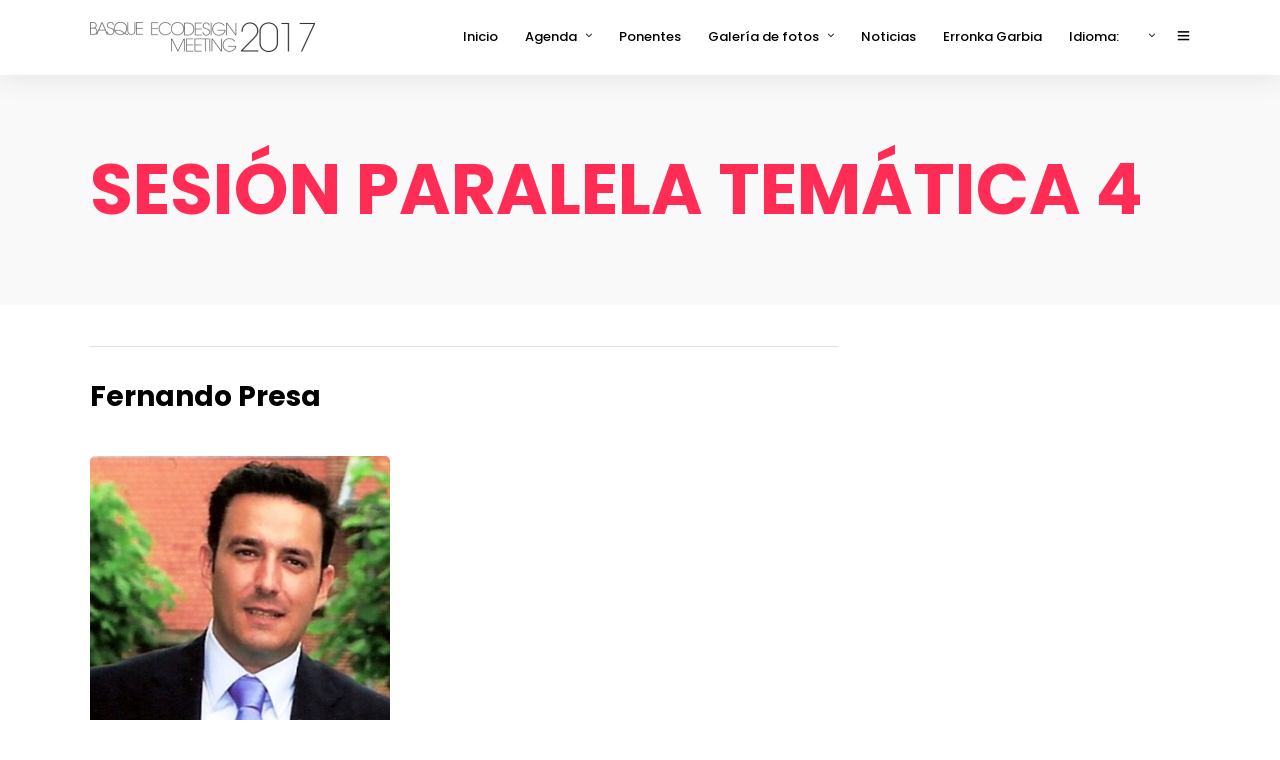

--- FILE ---
content_type: text/html; charset=UTF-8
request_url: https://bem2017.basqueecodesigncenter.net/speakercat/sesion-paralela-tematica-4/page/2/
body_size: 10174
content:
<!DOCTYPE html>
<html lang="es"  data-menu="leftalign">
<head>

<link rel="profile" href="http://gmpg.org/xfn/11" />
<link rel="pingback" href="https://bem2017.basqueecodesigncenter.net/speakercat/sesion-paralela-tematica-4/page/2/" />

 

<title>Sesión paralela temática 4 &#8211; Página 2 &#8211; BEM 2017</title>
<meta name='robots' content='max-image-preview:large' />
	<style>img:is([sizes="auto" i], [sizes^="auto," i]) { contain-intrinsic-size: 3000px 1500px }</style>
	<link rel='dns-prefetch' href='//fonts.googleapis.com' />
<link rel="alternate" type="application/rss+xml" title="BEM 2017 &raquo; Feed" href="https://bem2017.basqueecodesigncenter.net/feed/" />
<link rel="alternate" type="application/rss+xml" title="BEM 2017 &raquo; Feed de los comentarios" href="https://bem2017.basqueecodesigncenter.net/comments/feed/" />
<meta charset="UTF-8" /><meta name="viewport" content="width=device-width, initial-scale=1, maximum-scale=1" /><meta name="format-detection" content="telephone=no"><link rel="alternate" type="application/rss+xml" title="BEM 2017 &raquo; Sesión paralela temática 4 Speaker Category Feed" href="https://bem2017.basqueecodesigncenter.net/speakercat/sesion-paralela-tematica-4/feed/" />
		<!-- This site uses the Google Analytics by ExactMetrics plugin v8.10.1 - Using Analytics tracking - https://www.exactmetrics.com/ -->
		<!-- Nota: ExactMetrics no está actualmente configurado en este sitio. El dueño del sitio necesita identificarse usando su cuenta de Google Analytics en el panel de ajustes de ExactMetrics. -->
					<!-- No tracking code set -->
				<!-- / Google Analytics by ExactMetrics -->
		<script type="text/javascript">
/* <![CDATA[ */
window._wpemojiSettings = {"baseUrl":"https:\/\/s.w.org\/images\/core\/emoji\/15.1.0\/72x72\/","ext":".png","svgUrl":"https:\/\/s.w.org\/images\/core\/emoji\/15.1.0\/svg\/","svgExt":".svg","source":{"concatemoji":"https:\/\/bem2017.basqueecodesigncenter.net\/wp-includes\/js\/wp-emoji-release.min.js"}};
/*! This file is auto-generated */
!function(i,n){var o,s,e;function c(e){try{var t={supportTests:e,timestamp:(new Date).valueOf()};sessionStorage.setItem(o,JSON.stringify(t))}catch(e){}}function p(e,t,n){e.clearRect(0,0,e.canvas.width,e.canvas.height),e.fillText(t,0,0);var t=new Uint32Array(e.getImageData(0,0,e.canvas.width,e.canvas.height).data),r=(e.clearRect(0,0,e.canvas.width,e.canvas.height),e.fillText(n,0,0),new Uint32Array(e.getImageData(0,0,e.canvas.width,e.canvas.height).data));return t.every(function(e,t){return e===r[t]})}function u(e,t,n){switch(t){case"flag":return n(e,"\ud83c\udff3\ufe0f\u200d\u26a7\ufe0f","\ud83c\udff3\ufe0f\u200b\u26a7\ufe0f")?!1:!n(e,"\ud83c\uddfa\ud83c\uddf3","\ud83c\uddfa\u200b\ud83c\uddf3")&&!n(e,"\ud83c\udff4\udb40\udc67\udb40\udc62\udb40\udc65\udb40\udc6e\udb40\udc67\udb40\udc7f","\ud83c\udff4\u200b\udb40\udc67\u200b\udb40\udc62\u200b\udb40\udc65\u200b\udb40\udc6e\u200b\udb40\udc67\u200b\udb40\udc7f");case"emoji":return!n(e,"\ud83d\udc26\u200d\ud83d\udd25","\ud83d\udc26\u200b\ud83d\udd25")}return!1}function f(e,t,n){var r="undefined"!=typeof WorkerGlobalScope&&self instanceof WorkerGlobalScope?new OffscreenCanvas(300,150):i.createElement("canvas"),a=r.getContext("2d",{willReadFrequently:!0}),o=(a.textBaseline="top",a.font="600 32px Arial",{});return e.forEach(function(e){o[e]=t(a,e,n)}),o}function t(e){var t=i.createElement("script");t.src=e,t.defer=!0,i.head.appendChild(t)}"undefined"!=typeof Promise&&(o="wpEmojiSettingsSupports",s=["flag","emoji"],n.supports={everything:!0,everythingExceptFlag:!0},e=new Promise(function(e){i.addEventListener("DOMContentLoaded",e,{once:!0})}),new Promise(function(t){var n=function(){try{var e=JSON.parse(sessionStorage.getItem(o));if("object"==typeof e&&"number"==typeof e.timestamp&&(new Date).valueOf()<e.timestamp+604800&&"object"==typeof e.supportTests)return e.supportTests}catch(e){}return null}();if(!n){if("undefined"!=typeof Worker&&"undefined"!=typeof OffscreenCanvas&&"undefined"!=typeof URL&&URL.createObjectURL&&"undefined"!=typeof Blob)try{var e="postMessage("+f.toString()+"("+[JSON.stringify(s),u.toString(),p.toString()].join(",")+"));",r=new Blob([e],{type:"text/javascript"}),a=new Worker(URL.createObjectURL(r),{name:"wpTestEmojiSupports"});return void(a.onmessage=function(e){c(n=e.data),a.terminate(),t(n)})}catch(e){}c(n=f(s,u,p))}t(n)}).then(function(e){for(var t in e)n.supports[t]=e[t],n.supports.everything=n.supports.everything&&n.supports[t],"flag"!==t&&(n.supports.everythingExceptFlag=n.supports.everythingExceptFlag&&n.supports[t]);n.supports.everythingExceptFlag=n.supports.everythingExceptFlag&&!n.supports.flag,n.DOMReady=!1,n.readyCallback=function(){n.DOMReady=!0}}).then(function(){return e}).then(function(){var e;n.supports.everything||(n.readyCallback(),(e=n.source||{}).concatemoji?t(e.concatemoji):e.wpemoji&&e.twemoji&&(t(e.twemoji),t(e.wpemoji)))}))}((window,document),window._wpemojiSettings);
/* ]]> */
</script>
<style id='wp-emoji-styles-inline-css' type='text/css'>

	img.wp-smiley, img.emoji {
		display: inline !important;
		border: none !important;
		box-shadow: none !important;
		height: 1em !important;
		width: 1em !important;
		margin: 0 0.07em !important;
		vertical-align: -0.1em !important;
		background: none !important;
		padding: 0 !important;
	}
</style>
<link rel='stylesheet' id='events-manager-css' href='https://bem2017.basqueecodesigncenter.net/wp-content/plugins/events-manager/includes/css/events-manager.min.css' type='text/css' media='all' />
<style id='events-manager-inline-css' type='text/css'>
body .em { --font-family : inherit; --font-weight : inherit; --font-size : 1em; --line-height : inherit; }
</style>
<link rel='stylesheet' id='events-manager-pro-css' href='https://bem2017.basqueecodesigncenter.net/wp-content/plugins/events-manager-pro/includes/css/events-manager-pro.css' type='text/css' media='all' />
<link rel='stylesheet' id='rs-plugin-settings-css' href='https://bem2017.basqueecodesigncenter.net/wp-content/plugins/revslider/public/assets/css/settings.css' type='text/css' media='all' />
<style id='rs-plugin-settings-inline-css' type='text/css'>
#rs-demo-id {}
</style>
<link rel='stylesheet' id='grandconference-reset-css-css' href='https://bem2017.basqueecodesigncenter.net/wp-content/themes/grandconference/css/reset.css' type='text/css' media='all' />
<link rel='stylesheet' id='grandconference-wordpress-css-css' href='https://bem2017.basqueecodesigncenter.net/wp-content/themes/grandconference/css/wordpress.css' type='text/css' media='all' />
<link rel='stylesheet' id='grandconference-animation-css-css' href='https://bem2017.basqueecodesigncenter.net/wp-content/themes/grandconference/css/animation.css' type='text/css' media='all' />
<link rel='stylesheet' id='ilightbox-css' href='https://bem2017.basqueecodesigncenter.net/wp-content/themes/grandconference/css/ilightbox/ilightbox.css' type='text/css' media='all' />
<link rel='stylesheet' id='grandconference-jqueryui-css' href='https://bem2017.basqueecodesigncenter.net/wp-content/themes/grandconference/css/jqueryui/custom.css' type='text/css' media='all' />
<link rel='stylesheet' id='mediaelement-css' href='https://bem2017.basqueecodesigncenter.net/wp-includes/js/mediaelement/mediaelementplayer-legacy.min.css' type='text/css' media='all' />
<link rel='stylesheet' id='flexslider-css' href='https://bem2017.basqueecodesigncenter.net/wp-content/themes/grandconference/js/flexslider/flexslider.css' type='text/css' media='all' />
<link rel='stylesheet' id='tooltipster-css' href='https://bem2017.basqueecodesigncenter.net/wp-content/themes/grandconference/css/tooltipster.css' type='text/css' media='all' />
<link rel='stylesheet' id='odometer-theme-css' href='https://bem2017.basqueecodesigncenter.net/wp-content/themes/grandconference/css/odometer-theme-minimal.css' type='text/css' media='all' />
<link rel='stylesheet' id='grandconference-screen-css' href='https://bem2017.basqueecodesigncenter.net/wp-content/themes/grandconference/css/screen.css' type='text/css' media='all' />
<link rel='stylesheet' id='grandconference-leftalignmenu-css' href='https://bem2017.basqueecodesigncenter.net/wp-content/themes/grandconference/css/menus/leftalignmenu.css' type='text/css' media='all' />
<link rel='stylesheet' id='fontawesome-css' href='https://bem2017.basqueecodesigncenter.net/wp-content/themes/grandconference/css/font-awesome.min.css' type='text/css' media='all' />
<link rel='stylesheet' id='themify-icons-css' href='https://bem2017.basqueecodesigncenter.net/wp-content/themes/grandconference/css/themify-icons.css' type='text/css' media='all' />
<link rel='stylesheet' id='grandconference-script-custom-css-css' href='https://bem2017.basqueecodesigncenter.net/wp-admin/admin-ajax.php?action=grandconference_custom_css' type='text/css' media='all' />
<link rel='stylesheet' id='kirki-styles-global-css' href='https://bem2017.basqueecodesigncenter.net/wp-content/themes/grandconference/modules/kirki/assets/css/kirki-styles.css' type='text/css' media='all' />
<link rel='stylesheet' id='grandconference-script-responsive-css-css' href='https://bem2017.basqueecodesigncenter.net/wp-content/themes/grandconference/css/grid.css' type='text/css' media='all' />
<link rel='stylesheet' id='kirki_google_fonts-css' href='https://fonts.googleapis.com/css?family=Work+Sans%3A100%2C200%2C300%2Cregular%2C500%2C600%2C700%2C800%2C900%7CPoppins%3A300%2Cregular%2C500%2C600%2C700%2C900&#038;subset' type='text/css' media='all' />
<script type="text/javascript" src="https://bem2017.basqueecodesigncenter.net/wp-includes/js/jquery/jquery.min.js" id="jquery-core-js"></script>
<script type="text/javascript" src="https://bem2017.basqueecodesigncenter.net/wp-includes/js/jquery/jquery-migrate.min.js" id="jquery-migrate-js"></script>
<script type="text/javascript" src="https://bem2017.basqueecodesigncenter.net/wp-includes/js/jquery/ui/core.min.js" id="jquery-ui-core-js"></script>
<script type="text/javascript" src="https://bem2017.basqueecodesigncenter.net/wp-includes/js/jquery/ui/mouse.min.js" id="jquery-ui-mouse-js"></script>
<script type="text/javascript" src="https://bem2017.basqueecodesigncenter.net/wp-includes/js/jquery/ui/sortable.min.js" id="jquery-ui-sortable-js"></script>
<script type="text/javascript" src="https://bem2017.basqueecodesigncenter.net/wp-includes/js/jquery/ui/datepicker.min.js" id="jquery-ui-datepicker-js"></script>
<script type="text/javascript" id="jquery-ui-datepicker-js-after">
/* <![CDATA[ */
jQuery(function(jQuery){jQuery.datepicker.setDefaults({"closeText":"Cerrar","currentText":"Hoy","monthNames":["enero","febrero","marzo","abril","mayo","junio","julio","agosto","septiembre","octubre","noviembre","diciembre"],"monthNamesShort":["Ene","Feb","Mar","Abr","May","Jun","Jul","Ago","Sep","Oct","Nov","Dic"],"nextText":"Siguiente","prevText":"Anterior","dayNames":["domingo","lunes","martes","mi\u00e9rcoles","jueves","viernes","s\u00e1bado"],"dayNamesShort":["Dom","Lun","Mar","Mi\u00e9","Jue","Vie","S\u00e1b"],"dayNamesMin":["D","L","M","X","J","V","S"],"dateFormat":"dd\/mm\/yy","firstDay":1,"isRTL":false});});
/* ]]> */
</script>
<script type="text/javascript" src="https://bem2017.basqueecodesigncenter.net/wp-includes/js/jquery/ui/resizable.min.js" id="jquery-ui-resizable-js"></script>
<script type="text/javascript" src="https://bem2017.basqueecodesigncenter.net/wp-includes/js/jquery/ui/draggable.min.js" id="jquery-ui-draggable-js"></script>
<script type="text/javascript" src="https://bem2017.basqueecodesigncenter.net/wp-includes/js/jquery/ui/controlgroup.min.js" id="jquery-ui-controlgroup-js"></script>
<script type="text/javascript" src="https://bem2017.basqueecodesigncenter.net/wp-includes/js/jquery/ui/checkboxradio.min.js" id="jquery-ui-checkboxradio-js"></script>
<script type="text/javascript" src="https://bem2017.basqueecodesigncenter.net/wp-includes/js/jquery/ui/button.min.js" id="jquery-ui-button-js"></script>
<script type="text/javascript" src="https://bem2017.basqueecodesigncenter.net/wp-includes/js/jquery/ui/dialog.min.js" id="jquery-ui-dialog-js"></script>
<script type="text/javascript" id="events-manager-js-extra">
/* <![CDATA[ */
var EM = {"ajaxurl":"https:\/\/bem2017.basqueecodesigncenter.net\/wp-admin\/admin-ajax.php","locationajaxurl":"https:\/\/bem2017.basqueecodesigncenter.net\/wp-admin\/admin-ajax.php?action=locations_search","firstDay":"1","locale":"es","dateFormat":"yy-mm-dd","ui_css":"https:\/\/bem2017.basqueecodesigncenter.net\/wp-content\/plugins\/events-manager\/includes\/css\/jquery-ui\/build.min.css","show24hours":"1","is_ssl":"1","autocomplete_limit":"10","calendar":{"breakpoints":{"small":560,"medium":908,"large":false},"month_format":"M Y"},"phone":"","datepicker":{"format":"d\/m\/Y","locale":"es"},"search":{"breakpoints":{"small":650,"medium":850,"full":false}},"url":"https:\/\/bem2017.basqueecodesigncenter.net\/wp-content\/plugins\/events-manager","assets":{"input.em-uploader":{"js":{"em-uploader":{"url":"https:\/\/bem2017.basqueecodesigncenter.net\/wp-content\/plugins\/events-manager\/includes\/js\/em-uploader.js?v=7.2.3.1","event":"em_uploader_ready"}}},".em-event-editor":{"js":{"event-editor":{"url":"https:\/\/bem2017.basqueecodesigncenter.net\/wp-content\/plugins\/events-manager\/includes\/js\/events-manager-event-editor.js?v=7.2.3.1","event":"em_event_editor_ready"}},"css":{"event-editor":"https:\/\/bem2017.basqueecodesigncenter.net\/wp-content\/plugins\/events-manager\/includes\/css\/events-manager-event-editor.min.css?v=7.2.3.1"}},".em-recurrence-sets, .em-timezone":{"js":{"luxon":{"url":"luxon\/luxon.js?v=7.2.3.1","event":"em_luxon_ready"}}},".em-booking-form, #em-booking-form, .em-booking-recurring, .em-event-booking-form":{"js":{"em-bookings":{"url":"https:\/\/bem2017.basqueecodesigncenter.net\/wp-content\/plugins\/events-manager\/includes\/js\/bookingsform.js?v=7.2.3.1","event":"em_booking_form_js_loaded"}}},"#em-opt-archetypes":{"js":{"archetypes":"https:\/\/bem2017.basqueecodesigncenter.net\/wp-content\/plugins\/events-manager\/includes\/js\/admin-archetype-editor.js?v=7.2.3.1","archetypes_ms":"https:\/\/bem2017.basqueecodesigncenter.net\/wp-content\/plugins\/events-manager\/includes\/js\/admin-archetypes.js?v=7.2.3.1","qs":"qs\/qs.js?v=7.2.3.1"}}},"cached":"","bookingInProgress":"Por favor, espera mientras la reserva se env\u00eda.","tickets_save":"Guardar entrada","bookingajaxurl":"https:\/\/bem2017.basqueecodesigncenter.net\/wp-admin\/admin-ajax.php","bookings_export_save":"Exportar reservas","bookings_settings_save":"Guardar configuraci\u00f3n","booking_delete":"\u00bfEst\u00e1s seguro que quieres borrar?","booking_offset":"30","bookings":{"submit_button":{"text":{"default":"Reservar","free":"Reservar","payment":"Reservar","processing":"Processing ..."}},"update_listener":""},"bb_full":"Vendido","bb_book":"Reservar ahora","bb_booking":"Reservando...","bb_booked":"Reserva Enviado","bb_error":"Error de Reserva. \u00bfIntentar de nuevo?","bb_cancel":"Cancelar","bb_canceling":"Cancelando...","bb_cancelled":"Cancelado","bb_cancel_error":"Error de Cancelaci\u00f3n. \u00bfIntentar de nuevo?","txt_search":"Buscar","txt_searching":"Buscando...","txt_loading":"Cargando...","cache":""};
/* ]]> */
</script>
<script type="text/javascript" src="https://bem2017.basqueecodesigncenter.net/wp-content/plugins/events-manager/includes/js/events-manager.js" id="events-manager-js"></script>
<script type="text/javascript" src="https://bem2017.basqueecodesigncenter.net/wp-content/plugins/events-manager/includes/external/flatpickr/l10n/es.js" id="em-flatpickr-localization-js"></script>
<script type="text/javascript" src="https://bem2017.basqueecodesigncenter.net/wp-content/plugins/events-manager-pro/includes/js/events-manager-pro.js" id="events-manager-pro-js"></script>
<script type="text/javascript" src="https://bem2017.basqueecodesigncenter.net/wp-content/plugins/revslider/public/assets/js/jquery.themepunch.tools.min.js" id="tp-tools-js"></script>
<script type="text/javascript" src="https://bem2017.basqueecodesigncenter.net/wp-content/plugins/revslider/public/assets/js/jquery.themepunch.revolution.min.js" id="revmin-js"></script>
<script></script><link rel="https://api.w.org/" href="https://bem2017.basqueecodesigncenter.net/wp-json/" /><link rel="EditURI" type="application/rsd+xml" title="RSD" href="https://bem2017.basqueecodesigncenter.net/xmlrpc.php?rsd" />
<meta name="generator" content="WordPress 6.8" />
<style type="text/css">
.qtranxs_flag_es {background-image: url(https://bem2017.basqueecodesigncenter.net/wp-content/plugins/qtranslate-x/flags/es.png); background-repeat: no-repeat;}
.qtranxs_flag_eu {background-image: url(https://bem2017.basqueecodesigncenter.net/wp-content/plugins/qtranslate-x/flags/eu_ES.png); background-repeat: no-repeat;}
.qtranxs_flag_en {background-image: url(https://bem2017.basqueecodesigncenter.net/wp-content/plugins/qtranslate-x/flags/gb.png); background-repeat: no-repeat;}
</style>
<link hreflang="es" href="https://bem2017.basqueecodesigncenter.net/es/speakercat/sesion-paralela-tematica-4/page/2/" rel="alternate" />
<link hreflang="eu" href="https://bem2017.basqueecodesigncenter.net/eu/speakercat/sesion-paralela-tematica-4/page/2/" rel="alternate" />
<link hreflang="en" href="https://bem2017.basqueecodesigncenter.net/en/speakercat/sesion-paralela-tematica-4/page/2/" rel="alternate" />
<link hreflang="x-default" href="https://bem2017.basqueecodesigncenter.net/speakercat/sesion-paralela-tematica-4/page/2/" rel="alternate" />
<meta name="generator" content="qTranslate-X 3.4.6.8" />
		<style type="text/css">
			.em-coupon-code { width:150px; }
			#em-coupon-loading { display:inline-block; width:16px; height: 16px; margin-left:4px; background:url(https://bem2017.basqueecodesigncenter.net/wp-content/plugins/events-manager-pro/includes/images/spinner.gif)}
			.em-coupon-message { display:inline-block; margin:5px 0px 0px 105px; text-indent:22px; }
			.em-coupon-success { color:green; background:url(https://bem2017.basqueecodesigncenter.net/wp-content/plugins/events-manager-pro/includes/images/success.png) 0px 0px no-repeat }
			.em-coupon-error { color:red; background:url(https://bem2017.basqueecodesigncenter.net/wp-content/plugins/events-manager-pro/includes/images/error.png) 0px 0px no-repeat }
			.em-cart-coupons-form .em-coupon-message{ margin:5px 0px 0px 0px; }
			#em-coupon-loading { margin-right:4px; }	
		</style>
		<meta name="generator" content="Powered by WPBakery Page Builder - drag and drop page builder for WordPress."/>
<meta name="generator" content="Powered by Slider Revolution 5.4.1 - responsive, Mobile-Friendly Slider Plugin for WordPress with comfortable drag and drop interface." />
<link rel="icon" href="https://bem2017.basqueecodesigncenter.net/wp-content/uploads/2017/06/cropped-BEM2017C-32x32.png" sizes="32x32" />
<link rel="icon" href="https://bem2017.basqueecodesigncenter.net/wp-content/uploads/2017/06/cropped-BEM2017C-192x192.png" sizes="192x192" />
<link rel="apple-touch-icon" href="https://bem2017.basqueecodesigncenter.net/wp-content/uploads/2017/06/cropped-BEM2017C-180x180.png" />
<meta name="msapplication-TileImage" content="https://bem2017.basqueecodesigncenter.net/wp-content/uploads/2017/06/cropped-BEM2017C-270x270.png" />
		<style type="text/css" id="wp-custom-css">
			/*
Puedes añadir tu propio CSS aquí.

Haz clic en el icono de ayuda de arriba para averiguar más.
*/
.logo_right_button, .post_info_comment,
 .post_info_date{
display:none;
}
.ppb_header h2.ppb_title {
    color: #6ca731;
}		</style>
		<noscript><style> .wpb_animate_when_almost_visible { opacity: 1; }</style></noscript></head>

<body class="archive paged tax-speakercat term-sesion-paralela-tematica-4 term-60 paged-2 wp-theme-grandconference wpb-js-composer js-comp-ver-8.7.1 vc_responsive">

		<input type="hidden" id="pp_menu_layout" name="pp_menu_layout" value="leftalign"/>
	<input type="hidden" id="pp_enable_right_click" name="pp_enable_right_click" value="0"/>
	<input type="hidden" id="pp_enable_dragging" name="pp_enable_dragging" value="0"/>
	<input type="hidden" id="pp_image_path" name="pp_image_path" value="https://bem2017.basqueecodesigncenter.net/wp-content/themes/grandconference/images/"/>
	<input type="hidden" id="pp_homepage_url" name="pp_homepage_url" value="https://bem2017.basqueecodesigncenter.net/"/>
	<input type="hidden" id="pp_fixed_menu" name="pp_fixed_menu" value="1"/>
	<input type="hidden" id="tg_smart_fixed_menu" name="tg_smart_fixed_menu" value="1"/>
	<input type="hidden" id="tg_sidebar_sticky" name="tg_sidebar_sticky" value="1"/>
	<input type="hidden" id="pp_topbar" name="pp_topbar" value="0"/>
	<input type="hidden" id="post_client_column" name="post_client_column" value="4"/>
	<input type="hidden" id="pp_back" name="pp_back" value="Back"/>
	<input type="hidden" id="pp_page_title_img_blur" name="pp_page_title_img_blur" value=""/>
	<input type="hidden" id="tg_portfolio_filterable_link" name="tg_portfolio_filterable_link" value=""/>
	<input type="hidden" id="tg_flow_enable_reflection" name="tg_flow_enable_reflection" value=""/>
	<input type="hidden" id="tg_lightbox_skin" name="tg_lightbox_skin" value="metro-black"/>
	<input type="hidden" id="tg_lightbox_thumbnails" name="tg_lightbox_thumbnails" value="horizontal"/>
	<input type="hidden" id="tg_lightbox_thumbnails_display" name="tg_lightbox_thumbnails_display" value="1"/>
	<input type="hidden" id="tg_lightbox_opacity" name="tg_lightbox_opacity" value="0.8"/>
	<input type="hidden" id="tg_sidemenu_overlay_effect" name="tg_sidemenu_overlay_effect" value="blur"/>
	
		
		<input type="hidden" id="tg_live_builder" name="tg_live_builder" value="0"/>
	
		<input type="hidden" id="pp_footer_style" name="pp_footer_style" value="1"/>
	
	<!-- Begin mobile menu -->
<a id="close_mobile_menu" href="javascript:;"></a>

<div class="mobile_menu_wrapper">
	<a id="mobile_menu_close" href="javascript:;" class="button"><span class="ti-close"></span></a>

	<div class="mobile_menu_content">
    	
		
		
        
    <!-- Begin side menu sidebar -->
    <div class="page_content_wrapper">
    	<div class="sidebar_wrapper">
            <div class="sidebar">
            
            	<div class="content">
            
            		<ul class="sidebar_widget">
            		            		</ul>
            	
            	</div>
        
            </div>
    	</div>
    </div>
    <!-- End side menu sidebar -->
    
    <div class="social_wrapper">
    <ul>
	 	 	 	 	 	 	 	 	 	 	    	    	    	</ul>
</div>    </div>
</div>
<!-- End mobile menu -->
	<!-- Begin template wrapper -->
			<div id="wrapper" class=" ">
	
	
<div class="header_style_wrapper">
<!-- End top bar -->

<div class="top_bar ">
    <div class="standard_wrapper">
    	<!-- Begin logo -->
    	<div id="logo_wrapper">
    	
    	    	<div id="logo_normal" class="logo_container">
    		<div class="logo_align">
	    	    <a id="custom_logo" class="logo_wrapper default" href="https://bem2017.basqueecodesigncenter.net/">
	    	    						<img src="http://bem2017.basqueecodesigncenter.net/wp-content/uploads/2017/04/BEM2017-450x60.png" alt="" width="225" height="30"/>
						    	    </a>
    		</div>
    	</div>
    	    	
    	    	<div id="logo_transparent" class="logo_container">
    		<div class="logo_align">
	    	    <a id="custom_logo_transparent" class="logo_wrapper hidden" href="https://bem2017.basqueecodesigncenter.net/">
	    	    						<img src="http://bem2017.basqueecodesigncenter.net/wp-content/uploads/2017/04/BEM2017Blanco-450x60.png" alt="" width="225" height="30"/>
						    	    </a>
    		</div>
    	</div>
    	    	<!-- End logo -->
    	
        <div id="menu_wrapper">
	        <div id="nav_wrapper">
	        	<div class="nav_wrapper_inner">
	        		<div id="menu_border_wrapper">
	        			<div class="menu-menu-container"><ul id="main_menu" class="nav"><li id="menu-item-1812" class="menu-item menu-item-type-post_type menu-item-object-page menu-item-home menu-item-1812"><a href="https://bem2017.basqueecodesigncenter.net/">Inicio</a></li>
<li id="menu-item-1120" class="menu-item menu-item-type-post_type menu-item-object-page menu-item-has-children arrow menu-item-1120"><a href="https://bem2017.basqueecodesigncenter.net/calendario/">Agenda</a>
<ul class="sub-menu">
	<li id="menu-item-1102" class="menu-item menu-item-type-post_type menu-item-object-page menu-item-1102"><a href="https://bem2017.basqueecodesigncenter.net/calendario/plenario-1/">Plenario I: Entorno normativo y legislativo en Ecodiseño en Europa</a></li>
	<li id="menu-item-1101" class="menu-item menu-item-type-post_type menu-item-object-page menu-item-1101"><a href="https://bem2017.basqueecodesigncenter.net/calendario/plenario-2/">Plenario II: El Ecodiseño como elemento de innovación en el País Vasco</a></li>
	<li id="menu-item-1813" class="menu-item menu-item-type-post_type menu-item-object-page menu-item-1813"><a href="https://bem2017.basqueecodesigncenter.net/calendario/mesa-redonda/">Mesa redonda: Las empresas vascas apuestan por el Ecodiseño</a></li>
	<li id="menu-item-1103" class="menu-item menu-item-type-custom menu-item-object-custom menu-item-has-children arrow menu-item-1103"><a href="#">Sesiones paralelas temáticas</a>
	<ul class="sub-menu">
		<li id="menu-item-1100" class="menu-item menu-item-type-post_type menu-item-object-page menu-item-1100"><a href="https://bem2017.basqueecodesigncenter.net/calendario/jornada-tematica-paralela-1/">T1 &#8211; Ecodiseño para una Economía circular</a></li>
		<li id="menu-item-1099" class="menu-item menu-item-type-post_type menu-item-object-page menu-item-1099"><a href="https://bem2017.basqueecodesigncenter.net/calendario/jornada-tematica-paralela-2/">T2 &#8211; La transparencia como elemento de la comunicación al consumidor</a></li>
		<li id="menu-item-1098" class="menu-item menu-item-type-post_type menu-item-object-page menu-item-1098"><a href="https://bem2017.basqueecodesigncenter.net/calendario/jornada-tematica-paralela-3/">T3 &#8211; La tracción ambiental en la cadena de suministro</a></li>
		<li id="menu-item-1097" class="menu-item menu-item-type-post_type menu-item-object-page menu-item-1097"><a href="https://bem2017.basqueecodesigncenter.net/calendario/jornada-tematica-paralela-4/">T4 &#8211; Ciudades sostenibles</a></li>
		<li id="menu-item-1230" class="menu-item menu-item-type-post_type menu-item-object-page menu-item-1230"><a href="https://bem2017.basqueecodesigncenter.net/calendario/jornada-tematica-paralela-5/">T5 &#8211; Los residuos como fuente competitiva de recursos</a></li>
		<li id="menu-item-1096" class="menu-item menu-item-type-post_type menu-item-object-page menu-item-1096"><a href="https://bem2017.basqueecodesigncenter.net/calendario/jornada-tematica-paralela/">T6 &#8211; ENCORE, Regions of Europe</a></li>
	</ul>
</li>
	<li id="menu-item-1104" class="menu-item menu-item-type-custom menu-item-object-custom menu-item-has-children arrow menu-item-1104"><a href="#">sesiones paralelas sectoriales</a>
	<ul class="sub-menu">
		<li id="menu-item-1095" class="menu-item menu-item-type-post_type menu-item-object-page menu-item-1095"><a href="https://bem2017.basqueecodesigncenter.net/calendario/sesion-paralela-sectorial-1/">S1 &#8211; Movilidad y Transporte</a></li>
		<li id="menu-item-1094" class="menu-item menu-item-type-post_type menu-item-object-page menu-item-1094"><a href="https://bem2017.basqueecodesigncenter.net/calendario/sesion-paralela-sectorial-2/">S2 &#8211; Maquinaria y equipos eléctricos y electrónicos</a></li>
		<li id="menu-item-1093" class="menu-item menu-item-type-post_type menu-item-object-page menu-item-1093"><a href="https://bem2017.basqueecodesigncenter.net/calendario/sesion-paralela-sectorial-3/">S3 &#8211; Mobiliario y arquitectura</a></li>
		<li id="menu-item-1092" class="menu-item menu-item-type-post_type menu-item-object-page menu-item-1092"><a href="https://bem2017.basqueecodesigncenter.net/calendario/sesion-paralela-sectorial-4/">S4 &#8211; Envases y Embalajes</a></li>
		<li id="menu-item-1091" class="menu-item menu-item-type-post_type menu-item-object-page menu-item-1091"><a href="https://bem2017.basqueecodesigncenter.net/calendario/sesion-paralela-sectorial-5/">S5 &#8211; Alimentación sostenible</a></li>
		<li id="menu-item-1090" class="menu-item menu-item-type-post_type menu-item-object-page menu-item-1090"><a href="https://bem2017.basqueecodesigncenter.net/calendario/sesion-paralela-sectorial-6/">S6 &#8211; Educación para la Economía Circular</a></li>
	</ul>
</li>
</ul>
</li>
<li id="menu-item-2443" class="menu-item menu-item-type-post_type menu-item-object-page menu-item-2443"><a href="https://bem2017.basqueecodesigncenter.net/ponentes/">Ponentes</a></li>
<li id="menu-item-3651" class="menu-item menu-item-type-custom menu-item-object-custom menu-item-has-children arrow menu-item-3651"><a href="https://bem2017.basqueecodesigncenter.net/galleries/bem2017/">Galería de fotos</a>
<ul class="sub-menu">
	<li id="menu-item-3918" class="menu-item menu-item-type-custom menu-item-object-custom menu-item-3918"><a href="https://bem2017.basqueecodesigncenter.net/galleries/plenario/">Plenario</a></li>
	<li id="menu-item-3919" class="menu-item menu-item-type-custom menu-item-object-custom menu-item-3919"><a href="https://bem2017.basqueecodesigncenter.net/galleries/t1/">T1 &#8211; Ecodiseño para una Economía circular</a></li>
	<li id="menu-item-3920" class="menu-item menu-item-type-custom menu-item-object-custom menu-item-3920"><a href="https://bem2017.basqueecodesigncenter.net/galleries/t2/">T2 &#8211; La trasparencia como elemento de la comunicación ambiental al consumidor</a></li>
	<li id="menu-item-3921" class="menu-item menu-item-type-custom menu-item-object-custom menu-item-3921"><a href="https://bem2017.basqueecodesigncenter.net/galleries/t3/">T3 &#8211; La tracción ambiental en la cadena de suministro</a></li>
	<li id="menu-item-3922" class="menu-item menu-item-type-custom menu-item-object-custom menu-item-3922"><a href="https://bem2017.basqueecodesigncenter.net/galleries/t4/">T4 &#8211; Ciudades sostenibles</a></li>
	<li id="menu-item-3923" class="menu-item menu-item-type-custom menu-item-object-custom menu-item-3923"><a href="https://bem2017.basqueecodesigncenter.net/galleries/t5/">T5 &#8211; Los residuos como fuente competitiva de recursos</a></li>
	<li id="menu-item-3924" class="menu-item menu-item-type-custom menu-item-object-custom menu-item-3924"><a href="https://bem2017.basqueecodesigncenter.net/galleries/t6/">T6 &#8211; Encore, Regions of Europe</a></li>
	<li id="menu-item-4032" class="menu-item menu-item-type-custom menu-item-object-custom menu-item-4032"><a href="https://bem2017.basqueecodesigncenter.net/galleries/S1/">S1 &#8211; Movilidad y Transporte</a></li>
	<li id="menu-item-4034" class="menu-item menu-item-type-custom menu-item-object-custom menu-item-4034"><a href="https://bem2017.basqueecodesigncenter.net/galleries/S2/">S2 &#8211; Maquinaria y equipos eléctricos y electrónicos</a></li>
	<li id="menu-item-4036" class="menu-item menu-item-type-custom menu-item-object-custom menu-item-4036"><a href="https://bem2017.basqueecodesigncenter.net/galleries/S3/">S3 &#8211; Mobiliario y arquitectura</a></li>
	<li id="menu-item-4038" class="menu-item menu-item-type-custom menu-item-object-custom menu-item-4038"><a href="https://bem2017.basqueecodesigncenter.net/galleries/S4/">S4 &#8211; Envases y embalajes</a></li>
	<li id="menu-item-4040" class="menu-item menu-item-type-custom menu-item-object-custom menu-item-4040"><a href="https://bem2017.basqueecodesigncenter.net/galleries/S5/">S5 &#8211; Alimentación</a></li>
	<li id="menu-item-4042" class="menu-item menu-item-type-custom menu-item-object-custom menu-item-4042"><a href="https://bem2017.basqueecodesigncenter.net/galleries/S6/">S6 &#8211; Educación para la Economía Circular</a></li>
</ul>
</li>
<li id="menu-item-966" class="menu-item menu-item-type-custom menu-item-object-custom menu-item-966"><a href="/noticias">Noticias</a></li>
<li id="menu-item-1477" class="menu-item menu-item-type-post_type menu-item-object-page menu-item-1477"><a href="https://bem2017.basqueecodesigncenter.net/erronka-garbia/">Erronka Garbia</a></li>
<li id="menu-item-1810" class="qtranxs-lang-menu qtranxs-lang-menu-es menu-item menu-item-type-custom menu-item-object-custom menu-item-has-children arrow menu-item-1810"><a href="#" title="Español">Idioma:&nbsp;<img src="https://bem2017.basqueecodesigncenter.net/wp-content/plugins/qtranslate-x/flags/es.png" alt="Español" /></a>
<ul class="sub-menu">
	<li id="menu-item-4043" class="qtranxs-lang-menu-item qtranxs-lang-menu-item-es menu-item menu-item-type-custom menu-item-object-custom menu-item-4043"><a href="https://bem2017.basqueecodesigncenter.net/es/speakercat/sesion-paralela-tematica-4/page/2/" title="Español"><img src="https://bem2017.basqueecodesigncenter.net/wp-content/plugins/qtranslate-x/flags/es.png" alt="Español" />&nbsp;Español</a></li>
	<li id="menu-item-4044" class="qtranxs-lang-menu-item qtranxs-lang-menu-item-eu menu-item menu-item-type-custom menu-item-object-custom menu-item-4044"><a href="https://bem2017.basqueecodesigncenter.net/eu/speakercat/sesion-paralela-tematica-4/page/2/" title="Euskera"><img src="https://bem2017.basqueecodesigncenter.net/wp-content/plugins/qtranslate-x/flags/eu_ES.png" alt="Euskera" />&nbsp;Euskera</a></li>
	<li id="menu-item-4045" class="qtranxs-lang-menu-item qtranxs-lang-menu-item-en menu-item menu-item-type-custom menu-item-object-custom menu-item-4045"><a href="https://bem2017.basqueecodesigncenter.net/en/speakercat/sesion-paralela-tematica-4/page/2/" title="English"><img src="https://bem2017.basqueecodesigncenter.net/wp-content/plugins/qtranslate-x/flags/gb.png" alt="English" />&nbsp;English</a></li>
</ul>
</li>
</ul></div>	        		</div>
	        	</div>
	        	
		        <!-- Begin right corner buttons -->
		    	<div id="logo_right_button">
			    	
			    				    		<a href="#" id="get_ticket" class="button ghost">Get Tickets!</a>
			    						
					<!-- Begin side menu -->
					<a href="javascript:;" id="mobile_nav_icon"><span class="ti-menu"></span></a>
					<!-- End side menu -->
					
		    	</div>
		    	<!-- End right corner buttons -->
	        </div>
	        <!-- End main nav -->
        </div>
        
    	</div>
		</div>
    </div>
</div>
<div id="page_caption" class="   blog_wrapper"  >

		<div class="page_title_wrapper">
		<div class="standard_wrapper">
			<div class="page_title_inner">
				<div class="page_title_content">
					<h1 >Sesión paralela temática 4</h1>
									</div>
			</div>
		</div>
	</div>
	
</div>

<!-- Begin content -->
<div id="page_content_wrapper" class="blog_wrapper">    
    <div class="inner">

    	<!-- Begin main content -->
    	<div class="inner_wrapper">
    		
    			
    			<div class="sidebar_content">
					

<!-- Begin each blog post -->
<div id="post-2942" class="post-2942 speaker type-speaker status-publish has-post-thumbnail hentry speakercat-sesion-paralela-tematica-4">

	<div class="post_wrapper">
	    
	    <div class="post_content_wrapper">
		    
			<div class="post_header">
				 <div class="post_header_title">
				    	<h5><a href="https://bem2017.basqueecodesigncenter.net/speaker/fernando-presa/" title="Fernando Presa">Fernando Presa</a></h5>
				 </div>
				 <div class="post_detail single_post">
			    	<span class="post_info_date">
			 		<a href="https://bem2017.basqueecodesigncenter.net/speaker/fernando-presa/" title="Fernando Presa">12/09/2017</a>
			    	</span>
			    	<span class="post_info_comment">
			    		•
			    		<a href="https://bem2017.basqueecodesigncenter.net/speaker/fernando-presa/#respond">
			    			0&nbsp;Comment			    		</a>
			    	</span>
				</div>
			</div>
	    
	    				
			    	    <div class="post_img static">
			    	    	<a href="https://bem2017.basqueecodesigncenter.net/speaker/fernando-presa/">
			    	    		<img width="400" height="400" src="https://bem2017.basqueecodesigncenter.net/wp-content/uploads/2017/08/FernandoPresa.jpg" class="attachment-grandconference-blog size-grandconference-blog wp-post-image" alt="" decoding="async" fetchpriority="high" />				            </a>
			    	    </div>
			
								
			    <br class="clear"/>
			    
			    <p>Estudios de Ingeniería Informática 3 años (Universidad de Deusto, Bilbao). Su formación y experiencia se ha dividido entre los sistemas informáticos y las comunicaciones y tecnologías inalámbricas. Es ingeniero de Microsoft, consultor homologado de Telefónica en banda ancha y movilidad. [&hellip;]</p>
			    <div class="post_button_wrapper">
			    	<a class="readmore" href="https://bem2017.basqueecodesigncenter.net/speaker/fernando-presa/">Read More<span class="ti-angle-right"></span></a>
			    </div>
	    </div>
	    
	</div>

</div>
<br class="clear"/>
<!-- End each blog post -->


<!-- Begin each blog post -->
<div id="post-2350" class="post-2350 speaker type-speaker status-publish has-post-thumbnail hentry speakercat-sesion-paralela-tematica-4">

	<div class="post_wrapper">
	    
	    <div class="post_content_wrapper">
		    
			<div class="post_header">
				 <div class="post_header_title">
				    	<h5><a href="https://bem2017.basqueecodesigncenter.net/speaker/antonio-rodriguez-del-corral/" title="Antonio Rodriguez del Corral">Antonio Rodriguez del Corral</a></h5>
				 </div>
				 <div class="post_detail single_post">
			    	<span class="post_info_date">
			 		<a href="https://bem2017.basqueecodesigncenter.net/speaker/antonio-rodriguez-del-corral/" title="Antonio Rodriguez del Corral">04/09/2017</a>
			    	</span>
			    	<span class="post_info_comment">
			    		•
			    		<a href="https://bem2017.basqueecodesigncenter.net/speaker/antonio-rodriguez-del-corral/#respond">
			    			0&nbsp;Comment			    		</a>
			    	</span>
				</div>
			</div>
	    
	    				
			    	    <div class="post_img static">
			    	    	<a href="https://bem2017.basqueecodesigncenter.net/speaker/antonio-rodriguez-del-corral/">
			    	    		<img width="400" height="400" src="https://bem2017.basqueecodesigncenter.net/wp-content/uploads/2017/09/AntonioRodriguez.jpg" class="attachment-grandconference-blog size-grandconference-blog wp-post-image" alt="" decoding="async" />				            </a>
			    	    </div>
			
								
			    <br class="clear"/>
			    
			    <p>Tras 16 años de experiencia en R como gerente de Desarrollo de Negocio, Antonio Rodríguez del Corral es, desde 2016, Director de Innovación del Grupo Euskaltel y R. Previamente trabajó en Unisys y en Norsistemas (Grupo Unión Fenosa) sobre todo [&hellip;]</p>
			    <div class="post_button_wrapper">
			    	<a class="readmore" href="https://bem2017.basqueecodesigncenter.net/speaker/antonio-rodriguez-del-corral/">Read More<span class="ti-angle-right"></span></a>
			    </div>
	    </div>
	    
	</div>

</div>
<br class="clear"/>
<!-- End each blog post -->


<!-- Begin each blog post -->
<div id="post-2346" class="post-2346 speaker type-speaker status-publish has-post-thumbnail hentry speakercat-sesion-paralela-tematica-4">

	<div class="post_wrapper">
	    
	    <div class="post_content_wrapper">
		    
			<div class="post_header">
				 <div class="post_header_title">
				    	<h5><a href="https://bem2017.basqueecodesigncenter.net/speaker/igotz-lopez-torre/" title="Igotz López Torre">Igotz López Torre</a></h5>
				 </div>
				 <div class="post_detail single_post">
			    	<span class="post_info_date">
			 		<a href="https://bem2017.basqueecodesigncenter.net/speaker/igotz-lopez-torre/" title="Igotz López Torre">04/09/2017</a>
			    	</span>
			    	<span class="post_info_comment">
			    		•
			    		<a href="https://bem2017.basqueecodesigncenter.net/speaker/igotz-lopez-torre/#respond">
			    			0&nbsp;Comment			    		</a>
			    	</span>
				</div>
			</div>
	    
	    				
			    	    <div class="post_img static">
			    	    	<a href="https://bem2017.basqueecodesigncenter.net/speaker/igotz-lopez-torre/">
			    	    		<img width="400" height="400" src="https://bem2017.basqueecodesigncenter.net/wp-content/uploads/2017/09/Igotz.jpg" class="attachment-grandconference-blog size-grandconference-blog wp-post-image" alt="" decoding="async" />				            </a>
			    	    </div>
			
								
			    <br class="clear"/>
			    
			    			    <div class="post_button_wrapper">
			    	<a class="readmore" href="https://bem2017.basqueecodesigncenter.net/speaker/igotz-lopez-torre/">Read More<span class="ti-angle-right"></span></a>
			    </div>
	    </div>
	    
	</div>

</div>
<br class="clear"/>
<!-- End each blog post -->


<!-- Begin each blog post -->
<div id="post-2300" class="post-2300 speaker type-speaker status-publish has-post-thumbnail hentry speakercat-sesion-paralela-tematica-4">

	<div class="post_wrapper">
	    
	    <div class="post_content_wrapper">
		    
			<div class="post_header">
				 <div class="post_header_title">
				    	<h5><a href="https://bem2017.basqueecodesigncenter.net/speaker/javier-rodriguez-barea/" title="Javier Rodríguez Barea">Javier Rodríguez Barea</a></h5>
				 </div>
				 <div class="post_detail single_post">
			    	<span class="post_info_date">
			 		<a href="https://bem2017.basqueecodesigncenter.net/speaker/javier-rodriguez-barea/" title="Javier Rodríguez Barea">04/09/2017</a>
			    	</span>
			    	<span class="post_info_comment">
			    		•
			    		<a href="https://bem2017.basqueecodesigncenter.net/speaker/javier-rodriguez-barea/#respond">
			    			0&nbsp;Comment			    		</a>
			    	</span>
				</div>
			</div>
	    
	    				
			    	    <div class="post_img static">
			    	    	<a href="https://bem2017.basqueecodesigncenter.net/speaker/javier-rodriguez-barea/">
			    	    		<img width="400" height="400" src="https://bem2017.basqueecodesigncenter.net/wp-content/uploads/2017/09/FranciscoRodriguez.jpg" class="attachment-grandconference-blog size-grandconference-blog wp-post-image" alt="" decoding="async" loading="lazy" />				            </a>
			    	    </div>
			
								
			    <br class="clear"/>
			    
			    <p>Apasionado por la innovación. Eterno inconformista en la búsqueda de un mundo mejor. Busco conectarme a nuevas fuentes de innovación y tecnología disruptiva dentro del ecosistema de las startups y del emprendimiento. Experiencia laboral RENFE OPERADORA Gerente de Transformación e [&hellip;]</p>
			    <div class="post_button_wrapper">
			    	<a class="readmore" href="https://bem2017.basqueecodesigncenter.net/speaker/javier-rodriguez-barea/">Read More<span class="ti-angle-right"></span></a>
			    </div>
	    </div>
	    
	</div>

</div>
<br class="clear"/>
<!-- End each blog post -->


<!-- Begin each blog post -->
<div id="post-2089" class="post-2089 speaker type-speaker status-publish has-post-thumbnail hentry speakercat-sesion-paralela-tematica-4">

	<div class="post_wrapper">
	    
	    <div class="post_content_wrapper">
		    
			<div class="post_header">
				 <div class="post_header_title">
				    	<h5><a href="https://bem2017.basqueecodesigncenter.net/speaker/joan-rieradevall-pons/" title="Joan Rieradevall Pons">Joan Rieradevall Pons</a></h5>
				 </div>
				 <div class="post_detail single_post">
			    	<span class="post_info_date">
			 		<a href="https://bem2017.basqueecodesigncenter.net/speaker/joan-rieradevall-pons/" title="Joan Rieradevall Pons">29/08/2017</a>
			    	</span>
			    	<span class="post_info_comment">
			    		•
			    		<a href="https://bem2017.basqueecodesigncenter.net/speaker/joan-rieradevall-pons/#respond">
			    			0&nbsp;Comment			    		</a>
			    	</span>
				</div>
			</div>
	    
	    				
			    	    <div class="post_img static">
			    	    	<a href="https://bem2017.basqueecodesigncenter.net/speaker/joan-rieradevall-pons/">
			    	    		<img width="400" height="400" src="https://bem2017.basqueecodesigncenter.net/wp-content/uploads/2017/08/JoanRieradevall.jpg" class="attachment-grandconference-blog size-grandconference-blog wp-post-image" alt="" decoding="async" loading="lazy" />				            </a>
			    	    </div>
			
								
			    <br class="clear"/>
			    
			    <p>Profesor Titular del Departamento de Ingeniería Química, Biológica y Ambiental, investigador del Instituto de Ciencia y Tecnología Ambientales (ICTA)  Centro de Excelencia María de Maztú de la Universidad Autónoma de Barcelona. Doctor Ciencias Químicas (Ingeniería Química), 1992 UAB. Master Gestión [&hellip;]</p>
			    <div class="post_button_wrapper">
			    	<a class="readmore" href="https://bem2017.basqueecodesigncenter.net/speaker/joan-rieradevall-pons/">Read More<span class="ti-angle-right"></span></a>
			    </div>
	    </div>
	    
	</div>

</div>
<br class="clear"/>
<!-- End each blog post -->


<!-- Begin each blog post -->
<div id="post-2085" class="post-2085 speaker type-speaker status-publish has-post-thumbnail hentry speakercat-sesion-paralela-tematica-4">

	<div class="post_wrapper">
	    
	    <div class="post_content_wrapper">
		    
			<div class="post_header">
				 <div class="post_header_title">
				    	<h5><a href="https://bem2017.basqueecodesigncenter.net/speaker/inigo-aizpuru/" title="Iñigo Aizpuru">Iñigo Aizpuru</a></h5>
				 </div>
				 <div class="post_detail single_post">
			    	<span class="post_info_date">
			 		<a href="https://bem2017.basqueecodesigncenter.net/speaker/inigo-aizpuru/" title="Iñigo Aizpuru">29/08/2017</a>
			    	</span>
			    	<span class="post_info_comment">
			    		•
			    		<a href="https://bem2017.basqueecodesigncenter.net/speaker/inigo-aizpuru/#respond">
			    			0&nbsp;Comment			    		</a>
			    	</span>
				</div>
			</div>
	    
	    				
			    	    <div class="post_img static">
			    	    	<a href="https://bem2017.basqueecodesigncenter.net/speaker/inigo-aizpuru/">
			    	    		<img width="400" height="400" src="https://bem2017.basqueecodesigncenter.net/wp-content/uploads/2017/08/InigoAizpuru-1.jpg" class="attachment-grandconference-blog size-grandconference-blog wp-post-image" alt="" decoding="async" loading="lazy" />				            </a>
			    	    </div>
			
								
			    <br class="clear"/>
			    
			    <p>Iñigo Aizpuru ejerce desde 2006 funciones de Director de Proyectos del Área Técnica de Medio Ambiente de IDOM y desde 2013 de Responsable de Proyectos de Cambio Climático en IDOM, trabajando tanto en mitigación como en adaptación. Destacar la experiencia [&hellip;]</p>
			    <div class="post_button_wrapper">
			    	<a class="readmore" href="https://bem2017.basqueecodesigncenter.net/speaker/inigo-aizpuru/">Read More<span class="ti-angle-right"></span></a>
			    </div>
	    </div>
	    
	</div>

</div>
<br class="clear"/>
<!-- End each blog post -->


    	<div class="pagination"><a href='https://bem2017.basqueecodesigncenter.net/speakercat/sesion-paralela-tematica-4/' class="inactive">1</a><span class="current">2</span></div>		    <div class="pagination_detail">
		     			     	Page 2 of 2		     </div>
		         		
    	</div>
    	
    		<div class="sidebar_wrapper">
    		
    			<div class="sidebar_top"></div>
    		
    			<div class="sidebar">
    			
    				<div class="content">
    			
    					    				
    				</div>
    		
    			</div>
    			<br class="clear"/>
    	
    			<div class="sidebar_bottom"></div>
    		</div>
    	</div>
    	
    <!-- End main content -->

</div>  

</div>


<div id="footer" class=" ">
</div>


<div class="footer_bar   ">

	<div class="footer_bar_wrapper ">
			    <div id="copyright">Basque Ecodesign Meeting 2017<br />

Ihobe, S.A.
Alameda Urquijo Nº36 - 6ª planta, 48011 - BILBAO</div><br class="clear"/>	    
	    	    	<a id="toTop" href="javascript:;"><i class="fa fa-angle-up"></i></a>
	    	</div>
</div>
</div>


<div id="side_menu_wrapper" class="overlay_background">
	<a id="close_share" href="javascript:;"><span class="ti-close"></span></a>
	</div>



<script type="speculationrules">
{"prefetch":[{"source":"document","where":{"and":[{"href_matches":"\/*"},{"not":{"href_matches":["\/wp-*.php","\/wp-admin\/*","\/wp-content\/uploads\/*","\/wp-content\/*","\/wp-content\/plugins\/*","\/wp-content\/themes\/grandconference\/*","\/*\\?(.+)"]}},{"not":{"selector_matches":"a[rel~=\"nofollow\"]"}},{"not":{"selector_matches":".no-prefetch, .no-prefetch a"}}]},"eagerness":"conservative"}]}
</script>
		<script type="text/javascript">
			(function() {
				let targetObjectName = 'EM';
				if ( typeof window[targetObjectName] === 'object' && window[targetObjectName] !== null ) {
					Object.assign( window[targetObjectName], []);
				} else {
					console.warn( 'Could not merge extra data: window.' + targetObjectName + ' not found or not an object.' );
				}
			})();
		</script>
		<script type="text/javascript" src="https://bem2017.basqueecodesigncenter.net/wp-content/themes/grandconference/js/jquery.requestAnimationFrame.js" id="requestAnimationFrame-js"></script>
<script type="text/javascript" src="https://bem2017.basqueecodesigncenter.net/wp-content/themes/grandconference/js/ilightbox.packed.js" id="ilightbox-js"></script>
<script type="text/javascript" src="https://bem2017.basqueecodesigncenter.net/wp-content/themes/grandconference/js/jquery.easing.js" id="easing-js"></script>
<script type="text/javascript" src="https://bem2017.basqueecodesigncenter.net/wp-content/themes/grandconference/js/waypoints.min.js" id="waypoints-js"></script>
<script type="text/javascript" src="https://bem2017.basqueecodesigncenter.net/wp-content/plugins/js_composer/assets/lib/vendor/dist/isotope-layout/dist/isotope.pkgd.min.js" id="isotope-js"></script>
<script type="text/javascript" src="https://bem2017.basqueecodesigncenter.net/wp-content/themes/grandconference/js/jquery.masory.js" id="masory-js"></script>
<script type="text/javascript" src="https://bem2017.basqueecodesigncenter.net/wp-content/themes/grandconference/js/jquery.tooltipster.min.js" id="tooltipster-js"></script>
<script type="text/javascript" src="https://bem2017.basqueecodesigncenter.net/wp-content/themes/grandconference/js/jarallax.js" id="jarallax-js"></script>
<script type="text/javascript" src="https://bem2017.basqueecodesigncenter.net/wp-content/themes/grandconference/js/jquery.sticky-kit.min.js" id="sticky-kit-js"></script>
<script type="text/javascript" src="https://bem2017.basqueecodesigncenter.net/wp-content/themes/grandconference/js/jquery.stellar.min.js" id="stellar-js"></script>
<script type="text/javascript" src="https://bem2017.basqueecodesigncenter.net/wp-content/themes/grandconference/js/jquery.cookie.js" id="cookie-js"></script>
<script type="text/javascript" src="https://bem2017.basqueecodesigncenter.net/wp-content/themes/grandconference/js/custom_plugins.js" id="grandconference-custom-plugins-js"></script>
<script type="text/javascript" src="https://bem2017.basqueecodesigncenter.net/wp-content/themes/grandconference/js/custom.js" id="grandconference-custom-script-js"></script>
<script></script><script type="text/javascript" src="/scripts/listados.js"></script>
</body>
</html>


--- FILE ---
content_type: text/javascript
request_url: https://bem2017.basqueecodesigncenter.net/scripts/listados.js
body_size: 708
content:
jQuery(document).ready(function($){
	var id_ticket=0;
	$(document).ready(function(){
		$(".cargar_reservas").click(function(){
			id_ticket=this.id;
			$('#tabla_listado').load('../wp-content/themes/grandconference/cargar_listado.php?ticket='+this.id+'&orden=id', descargar);
		});
		
		$(".listado_total").click(function(){
			$('#tabla_listado').load('../wp-content/themes/grandconference/cargar_listado_global.php?orden=id', descargar_global);
		});
		
		$("#btnBuscar").click(function(){
			limpiar_campos();
			var id_ponente=$("#txtBuscar").val();
			$.ajax({
                    type: "POST",
                    url: "../wp-content/themes/grandconference/recuperar_ponente.php",
                    data: {'id': id_ponente},
                    //contentType: "application/json; charset=utf-8",
                    dataType: "json",
                    
                    success: function (result) {
                        //alert(result[0].registration.user_name);
						// if(!result.length) {
						   // alert("No hay nadie con ese Id");
						   // return;
						// }
						
						$('[name="nombre"]').val(result[0].registration.user_name);
						$('[name="apellidos"]').val(result[0].registration.dbem_state);
						$('[name="empresa"]').val(result[0].registration.dbem_address_2);
						$('[name="direccion"]').val(result[0].registration.dbem_address);
						$('[name="ciudad"]').val(result[0].registration.dbem_city);
						$('[name="cp"]').val(result[0].registration.dbem_zip);
						$('[name="pais"]').val(result[0].registration.dbem_fax);
						$('[name="cargo"]').val(result[0].registration.dbem_company);
						$('[name="email"]').val(result[0].registration.user_email);
						$('[name="telefono"]').val(result[0].registration.dbem_phone);
						
						$('input[type=checkbox]').each(function () {
							if(jQuery.inArray($(this).val(), result[0].charlas) !== -1){
								$(this).prop('checked', true);
							}else{
								$(this).prop('checked', false);
							}
						});
                        
                    },
                    failure: function (response) {
                        alert("No hay nadie con ese Id");
                    },
                    error: function (response) {
                        console.log(response.d);
                    }
                });
		});
	});
	
	function descargar(){
		$('#orden').change(function(){
			var criterio=$('#orden').val();
			$('#tabla_listado').load('../wp-content/themes/grandconference/cargar_listado.php?ticket=' + id_ticket + '&orden=' + criterio, descargar);
			//$('#orden selected').val(criterio);
		});
	}
	
	function descargar_global(){
		$('#orden_global').change(function(){
			var criterio=$('#orden_global').val();
			$('#tabla_listado').load('../wp-content/themes/grandconference/cargar_listado_global.php?orden=criterio', descargar_global);
			//$('#orden selected').val(criterio);
		});
	}
	
	function limpiar_campos(){
		$('[name="nombre"]').val("");
		$('[name="apellidos"]').val("");
		$('[name="empresa"]').val("");
		$('[name="direccion"]').val("");
		$('[name="ciudad"]').val("");
		$('[name="cp"]').val("");
		$('[name="pais"]').val("");
		$('[name="cargo"]').val("");
		$('[name="email"]').val("");
		$('[name="telefono"]').val("");
		
		$('input[type=checkbox]').each(function () {
			$(this).prop('checked', false);
		});
	}
});
